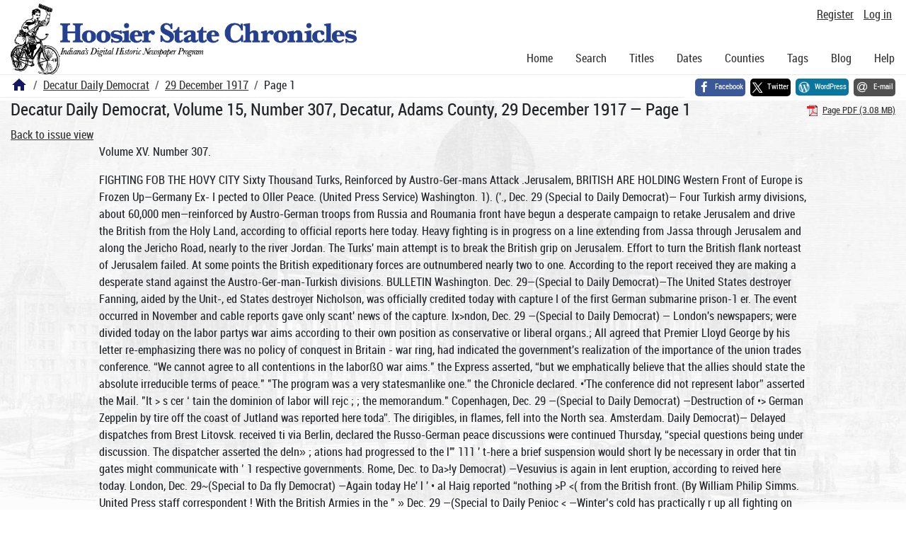

--- FILE ---
content_type: text/html; charset=utf-8
request_url: https://newspapers.library.in.gov/?a=d&d=DCDD19171229.1.1
body_size: 15102
content:


<!DOCTYPE html>
<html dir="ltr" lang="en">
  <head>
    <title>Page 1 &mdash; Decatur Daily Democrat 29 December 1917 &mdash; Hoosier State Chronicles: Indiana's Digital Historic Newspaper Program</title>

    <meta charset="UTF-8" />
    <meta name="veridian-license" content="XXXXX-XXXXX-OF5LU-XGR5U" />
    <meta name="veridian-version" content="CVS-D2025.11.20.00.00.00" />
    <meta name="viewport" content="width=device-width, initial-scale=1, shrink-to-fit=no" />
    <meta name="description" content="Hoosier State Chronicles: Indiana's Digital Historic Newspaper Program" />
    <meta name="bingbot" content="noarchive" />

    <!-- Canonical URL -->
    <link href="https://newspapers.library.in.gov/?a=d&amp;d=DCDD19171229.1.1" rel="canonical" />

    

    
<link href="/custom/indiana/web/favicon.ico?lmd=1769031248" rel="icon" />
<link href="/custom/indiana/web/favicon.ico?lmd=1769031248" rel="shortcut icon" />


    
    <!-- Bootstrap CSS -->
    
      <link href="/custom/indiana/web/style/bootstrap.min.css?lmd=1769031267" rel="stylesheet" type="text/css" />

    <!-- Core Veridian CSS -->
    <link href="/web/style/veridian.css?lmd=1767841104" rel="stylesheet" type="text/css" />
    

    
      <!-- jsSocials CSS files -->
      <link href="/web/style/font-awesome.min.css?lmd=1532571603" rel="stylesheet" type="text/css" />
      <link href="/web/style/jssocials.min.css?lmd=1767841104" rel="stylesheet" type="text/css" />
      <link href="/web/style/jssocials-theme-flat.min.css?lmd=1536104872" rel="stylesheet" type="text/css" />

    

    
    <!-- JQuery -->
    <script src="/web/script/jquery/jquery-3.5.1.min.js"></script>

    <!-- Bootstrap -->
    <script src="/web/script/bootstrap/bootstrap.bundle.min.js?lmd=1767841104"></script>

    <!-- Miscellaneous helper scripts -->
    <script src="/web/script/cooquery.js?lmd=1767841104"></script>

    <!-- Lazy loading -->
    <script src="/web/script/lozad/lozad-1.9.0.min.js"></script>

    <!-- Core Veridian Javascript -->
    <script src="/web/script/veridian-core.js?lmd=1767841104" id="veridiancorejs" data-core-data-json='
{
  "cgiArgD": "DCDD19171229.1.1",
  "cgiArgSrpos": "",

  "cookiePath": "/",

  "debug": false,

  "httpDomain": "newspapers.library.in.gov",
  "httpVeridian": "/",
  "state": "",

  "loadingIndicatorHTML": "&lt;span role=\"log\"&gt;Loading...&lt;/span&gt;",
  "saveString": "Save",
  "savedString": "Saved",
  "savingString": "Saving...",
  "systemErrorString": "A system error has occurred; please contact the site maintainer.",
  "unsavedChangesString": "There are unsaved changes that will be lost if you continue."
}
'></script>

    <!-- Editable functionality; includes metadata editing which can be done anonymously if access rules are configured appropriately -->
    <script src="/web/script/veridian-editable.js?lmd=1694992589" id="veridianeditablejs" data-edit-value-unsaved-changes-string="Are you sure you want to navigate away from this form?

There are unsaved changes that will be lost if you continue.

Press OK to continue, or Cancel to stay on the current form.
"></script>

    <!-- Veridian user contribution/account Javascript, if any of the user-specific features are enabled -->
    
      <script src="/web/script/veridian-usercontribution.js?lmd=1767841104" id="veridianusercontributionjs" data-delete-section-comment-confirmation-string="Are you sure you want to delete this comment?" data-delete-section-tag-confirmation-string="Are you sure you want to delete this tag?"></script>
      
<script src="/web/script/veridian-unicode.js?lmd=1767841104"></script>
<script src="/web/script/veridian-useraccount.js?lmd=1767841104" id="veridianuseraccountjs" data-delete-user-list-confirmation-string="Are you sure you want to delete this list?" data-delete-user-list-item-confirmation-string="Are you sure you want to remove this list item?" data-disable-user-history-confirmation-string="Are you sure? All existing history entries will be removed."></script>


    <script src="/web/script/veridian-pagelevel.js?lmd=1694993515" id="veridianpageleveljs" data-document-OID="DCDD19171229" data-viewer-data-json='
{
  
  "sectionPageBlockAreas": {  }
}
'></script>

    
<link href="https://fonts.googleapis.com/css?family=Bitter|PT+Sans:400,700|PT+Serif:400,400i,700" rel="stylesheet">
<link href="/custom/indiana/web/style/indiana.css?lmd=1769031267" rel="stylesheet" type="text/css" />
<script src="/custom/indiana/web/script/indiana.js?lmd=1769031248"></script>

    

    
<!-- Google tag (gtag.js) -->
<script async src="https://www.googletagmanager.com/gtag/js?id=G-MX8GLL90YN"></script>
<script src="/web/script/veridian-gtag.js?lmd=1718330699" id="veridiangtagjs" data-primary-GA-ID="G-MX8GLL90YN" data-additional-GA-ID="G-QWWGB13QYM" data-GA4-content-grouping-string="Decatur Daily Democrat"></script>
<script async src="https://siteimproveanalytics.com/js/siteanalyze_10656.js"></script>

    
<!-- Google Tag Manager -->
<script id="gtmjs" nonce="Ncq+Q09alnkOXAqpNVnltptQSq3KoY7w/Yq+fLwtzYYmg=">(function(w,d,s,l,i){w[l]=w[l]||[];w[l].push({'gtm.start':new Date().getTime(),event:'gtm.js'});var f=d.getElementsByTagName(s)[0],j=d.createElement(s),dl=l!='dataLayer'?'&l='+l:'';j.async=true;j.src='https://www.googletagmanager.com/gtm.js?id='+i+dl;var n=d.querySelector('[nonce]');n&&j.setAttribute('nonce',n.nonce||n.getAttribute('nonce'));f.parentNode.insertBefore(j,f);})(window,document,'script','dataLayer','GTM-WKV3B6');</script>
<!-- End Google Tag Manager -->

  </head>

  <body>
    <div class="skiplink"><a class="visually-hidden-focusable" href="#content">Skip to main content</a></div>


  
  <header id="header">
    <div id="headertopcell" class="commonedging">
      <!-- INDIANA CUSTOMSIATION: New title at the top of most document pages -->
       <div id="doctitle">Hoosier State Chronicles: Indiana's Digital Historic Newspaper Program</div>
      
<div id="navbarcollapsed" class="dropdown d-print-none hiddenwhennotsmall">
  <a class="dropdown-toggle" data-bs-toggle="dropdown" href="#navbarcollapseddropdown" role="button" aria-haspopup="true" aria-expanded="false" title="Navigation menu" aria-label="Navigation menu"><svg class="svgicon touchclickable" height="24" viewBox="0 0 24 24" width="24" aria-label="Navigation menu" role="img"><title>Navigation menu</title><path d="M0 0h24v24H0z" fill="none"/><path d="M3 18h18v-2H3v2zm0-5h18v-2H3v2zm0-7v2h18V6H3z"/></svg></a>
  <nav id="navbarcollapseddropdown" class="dropdown-menu">
    
  <a class="dropdown-item " href="/?a=p&amp;p=home&amp;">Home</a>
  <a class="dropdown-item " href="/?a=q&amp;">Search</a>
  <a class="dropdown-item " href="/?a=cl&amp;cl=CL1&amp;">Titles</a>
  <a class="dropdown-item " href="/?a=cl&amp;cl=CL2&amp;">Dates</a>
  <a class="dropdown-item " href="/?a=pcl&amp;pcl=PCL1&amp;">Counties</a>
  <a class="dropdown-item " href="/?a=scl&amp;scl=Tags&amp;">Tags</a>
  <a class="dropdown-item" href="https://blog.newspapers.library.in.gov/">Blog</a>
  <a class="helplink dropdown-item " data-help-section="all" href="/?a=p&amp;p=help&amp;#all">Help</a>
  <div class="dropdown-divider"></div>
  
    
      <a class="dropdown-item registerlink " href="/?a=ur&amp;command=ShowRegisterNewUserPage&amp;opa=a%3Dd%26d%3DDCDD19171229.1.1&amp;">Register</a>
      <a class="dropdown-item loginlink " href="/?a=a&amp;command=ShowAuthenticateUserPage&amp;opa=a%3Dd%26d%3DDCDD19171229.1.1&amp;">Log in</a>

  </nav>
</div>

      <div>

  <div id="userlinks" class="d-print-none">
    <div>
      
        <a class="registerlink" href="/?a=ur&amp;command=ShowRegisterNewUserPage&amp;opa=a%3Dd%26d%3DDCDD19171229.1.1&amp;">Register</a>
         <a class="loginlink" href="/?a=a&amp;command=ShowAuthenticateUserPage&amp;opa=a%3Dd%26d%3DDCDD19171229.1.1&amp;">Log in</a>
    </div>
  </div>
</div>
      <div>

</div>
    </div>
    <div id="headerbottomcell">
      <div id="bannerlogo" class="commonedging  offsetbannerlogo"><img alt="Hoosier State Chronicles: Indiana's Digital Historic Newspaper Program" src="/custom/indiana/web/images/mast_color_100px.png" title="Hoosier State Chronicles: Indiana's Digital Historic Newspaper Program" /></div>
      
<div id="navbar" class="d-print-none hiddenwhensmall">
  <nav>
    
<ul id="navbarentries" class="nav">
  <li class="nav-item"><a class="nav-link " href="/?a=p&amp;p=home&amp;">Home</a></li>
  <li class="nav-item"><a class="nav-link " href="/?a=q&amp;">Search</a></li>
  <li class="nav-item"><a class="nav-link " href="/?a=cl&amp;cl=CL1&amp;">Titles</a></li>
  <li class="nav-item"><a class="nav-link " href="/?a=cl&amp;cl=CL2&amp;">Dates</a></li>
  <li class="nav-item"><a class="nav-link " href="/?a=pcl&amp;pcl=PCL1&amp;">Counties</a></li>
  <li class="nav-item"><a class="nav-link " href="/?a=scl&amp;scl=Tags&amp;">Tags</a>
  <li class="nav-item"><a class="nav-link" href="https://blog.newspapers.library.in.gov/">Blog</a></li>
  <li class="nav-item"><a class="helplink nav-link " data-help-section="all" href="/?a=p&amp;p=help&amp;#all">Help</a></li>
</ul>

  </nav>
</div>

    </div>
    <nav id="breadcrumbscell" class="d-print-none">
      <!-- INDIANA CUSTOMISATION: Move social bookmarks here (renaming the id so it is sensible) The extra divs are for giving the places enough space -->
      <div id="breadcrumbsportion">
        
<ol class="breadcrumb commonedging"><li class="breadcrumb-item"><a href="/?a=p&amp;p=home&amp;" title="Hoosier State Chronicles: Indiana's Digital Historic Newspaper Program"><svg class="svgicon " height="24" viewBox="0 0 24 24" width="24" aria-label="Hoosier State Chronicles: Indiana's Digital Historic Newspaper Program" role="img"><title>Hoosier State Chronicles: Indiana's Digital Historic Newspaper Program</title><path d="M10 20v-6h4v6h5v-8h3L12 3 2 12h3v8z"/><path d="M0 0h24v24H0z" fill="none"/></svg></a></li>

  <li class="breadcrumb-item"><a  href="/?a=cl&amp;cl=CL1&amp;sp=DCDD&amp;">Decatur Daily Democrat</a></li><li class="breadcrumb-item"><a  href="/?a=d&amp;d=DCDD19171229&amp;">29 December 1917</a></li><li class="breadcrumb-item">Page 1</li>
</ol>

      </div>
      <div id="sociallinksportion">
        <div id="socialbookmarkscell" class="commonedging">

  <div id="socialbookmarks"><!-- Filled by the following jsSocials code --></div>
  <script src="/web/script/jssocials.min.js?lmd=1767841104"></script>
  <script id="veridianjssocialsjs" src="/custom/indiana/web/script/veridian-jssocials.js?lmd=1769031248" data-custom-images="/custom/indiana/web/images" ></script>
</div>
      </div>
    </nav>
  </header>
  <main>
    <div id="content">



<div class="widthrestrictionnone">

<div id="pagecontent" class="commonedging">
  <div id="documentdisplayheader" class=""><h1>Decatur Daily Democrat, Volume 15, Number 307, Decatur, Adams County, 29 December 1917 &mdash; Page 1</h1> <div id="documentdisplayheaderlinks"><a  class="pdflink" href="/?a=is&amp;oid=DCDD19171229.1.1&amp;type=staticpdf&amp;" rel="noopener" target="_blank"><span class="hiddenwhensmall">Page PDF (3.08 MB)</span></a></div></div>


<div id="documentdisplaycontentheader" class="d-print-none">
  
    <!-- Must be redirected from another view - hide the normal controls -->
    <div><a class="d-print-none" href="/?a=d&amp;d=DCDD19171229.1.1&amp;">Back to issue view</a></div>

  
</div>



<!-- Depending on the st (show text) argument, display either the page-level images or text -->

  

<div class="widthrestrictiondefault">

  
  <p dir="auto">Volume XV. Number 307.</p><p dir="auto">FIGHTING FOB THE HOVY CITY Sixty Thousand Turks, Reinforced by Austro-Ger-mans Attack .Jerusalem, BRITISH ARE HOLDING Western Front of Europe is Frozen Up—Germany Ex- I pected to Oller Peace. (United Press Service) Washington. 1). ('., Dec. 29 (Special to Daily Democrat)— Four Turkish army divisions, about 60,000 men—reinforced by Austro-German troops from Russia and Roumania front have begun a desperate campaign to retake Jerusalem and drive the British from the Holy Land, according to official reports here today. Heavy fighting is in progress on a line extending from Jassa through Jerusalem and along the Jericho Road, nearly to the river Jordan. The Turks' main attempt is to break the British grip on Jerusalem. Effort to turn the British flank norteast of Jerusalem failed. At some points the British expeditionary forces are outnumbered nearly two to one. According to the report received they are making a desperate stand against the Austro-Ger-man-Turkish divisions. BULLETIN Washington. Dec. 29—(Special to Daily Democrat)—The United States destroyer Fanning, aided by the Unit-, ed States destroyer Nicholson, was officially credited today with capture I of the first German submarine prison-1 er. The event occurred in November and cable reports gave only scant' news of the capture. Ix&gt;ndon, Dec. 29 —(Special to Daily Democrat) — London's newspapers; were divided today on the labor partys war aims according to their own position as conservative or liberal organs.; All agreed that Premier Lloyd George by his letter re-emphasizing there was no policy of conquest in Britain - war ring, had indicated the government's realization of the importance of the union trades conference. “We cannot agree to all contentions in the laborßO war aims." the Express asserted, “but we emphatically believe that the allies should state the absolute irreducible terms of peace." "The program was a very statesmanlike one.” the Chronicle declared. •'The conference did not represent labor” asserted the Mail. "It &gt; s cer ‘ tain the dominion of labor will rejc ; ; the memorandum." Copenhagen, Dec. 29 —(Special to Daily Democrat) —Destruction of •&gt; German Zeppelin by tire off the coast of Jutland was reported here toda”. The dirigibles, in flames, fell into the North sea. Amsterdam. Daily Democrat)— Delayed dispatches from Brest Litovsk. received ti via Berlin, declared the Russo-German peace discussions were continued Thursday, “special questions being under discussion. The dispatcher asserted the deln» ; ations had progressed to the l'" 111 ' t-here a brief suspension would short ly be necessary in order that tin gates might communicate with ’ 1 respective governments. Rome, Dec. to Da&gt;!y Democrat) —Vesuvius is again in lent eruption, according to reived here today. London, Dec. 29~(Special to Da fly Democrat) —Again today He' l ' • al Haig reported “nothing &gt;P &lt;( from the British front. (By William Philip Simms. United Press staff correspondent ! With the British Armies in the " » Dec. 29 —(Special to Daily Penioc &lt; —Winter’s cold has practically r up all fighting on the British _ With the lines buried under » today and the thermometer tar freezing there was little chaJf® ~ fighting. The Germans heavily - ed trenches near Bullecouit ant t)(( west of Boulon yesterday. '- a e Somoge sector was the object gas shell attack at 9:30 J&gt; 1,1</p><p dir="auto">Jecatur daily democrat</p><p dir="auto">brief iLmw'lk ' h " Gen ” anS “ pelle T. nor,h " f p °el&lt;'ai'iLir,'., started flying about I half hour.' , ' o " llnUe,, fur a back of luting •-elves od "T 11 '' 8 WGre e " J ° yl " K ,h “ m er sports y atln ’ ! a '" l ° thor *""■ ~9 (Bpqctal , moil at)— German delegates! “ Urm '' itoVßk conference i * 6re "Wed today as having private-j I the'TuT' 1 "7 |llebes&lt;it ® 10 determine X disposition of Alsa.e-Lor-Such a concession was not formally jma, e in n te announcement of terms I as outline,l by Count Czernin and the "»» " »«. WM I mate conferences was regarded here as further evidence as a favor, able step toward general peace. The Central Powers reply in general oaused a good Impression here. Some 1 observers ieelared if the bolsheviki! I convened the constituent assembly at 'his moment, their peace aspirations, would probably be supported by a nia-l pority of this body—and this despite the fact that the bolsheviki partv is, in a minority there. Admission of ten revolutionary so-' Icialists to the bolsheviki government l | circle strengthened the bolsheviki' , very greatly here today. Paris, Dec. 29—(Special to Daily Democrat)—France's “woolen stock- ' Ings" is still inexhaustible in its store; of gold. • Announcement was made today that the latest French loan had been oversubscribed by 276.000.000 francs 1 (about $53,000,000.) The loan was for ' ten billion francs (about $1,930,000,000 1 The total subscribed was 10,276.000.000 francs (about $1,983,000,000.) Amsterdam, Dec. 29—(Special to 1 I Daily Democrat)—“The movement t&gt;!f | ward a general peace cannot be arrested," declared Dr. Erzberger leader j of the German minority socialists, in' I ,an interview received here today., Erzberger predicted a separate peace | ■ with Russia very soon. i I ißy J. \V. Pegler. United Press staff, correspondent.) American Field Army in France. ! Dec. 29—(Special to Daily Democrat) , —Americans who may be captured by ! 1 the Germans are to be regarded as not initial to the ordinary courtesy given : prisoners of war according to info: - 1 mation reaching here today. It is preI sumable the intention of the Germans lis to employ all American prisoners in low form of labor under wretched 'conditions such as were imposed on the Russians in the past. The Ger- ' mans regarded the Russians a little ; better than animals and compelled r them to live in frightful surroundings. ( London. Dec. 29-1 Special to Daily ' 'Democrat)-Three British destroyers , were mined or torpedoed on the Dutch ( ' coast last night, according to admlralty announcement today. Thiitecn | officers and 180 men were lost. ' (B y Carl D. GroltUnited Press staff correspondent.) 1 Washington. Dec. 29-Special to , Dailv Democrat)- American author i- 1 .ties'expect that Russia or Germany , will make a definite move to set the I Brest Litovsk peace proposals official..d '"™ 8 : the diplomats at Petrograd. If it t owes from Germany, a neutral envov used and tiw -- will be so presented as to pei I " cermany to deny them when they nn t German. mdicat-g-fes j" U^ S to aid Germany in Retting a i rather than a separate peace. , " •’ doomed to fail- Unjted . - »&lt; 1 RUSSian time Official utterances '* «bow clearly that in „ e determined to fight on until I ,hat ‘ 8 united States has careX- Th \ l ?X any utterances or w i fully w(iuldgive ground for &gt;r, action 7n be considered even ade ill power.</p><p dir="auto">Decatur, Indiana, Saturday Evening, December 29, 1917</p><p dir="auto">HAND AMPUTATED 'I — Ernest Worthmann Loses Right Hand in Corn Shredder. I ——— A PAINFUL ACCIDENT Son of Louis Worthmann, Sr.—Lives Northwest of Preble. Ernest Worthmann, aged twentytwo, son of Louis Worthmann, Sr., living three and a half miles north west of Preble, suffered the amputation of his right hand above the wrist yesterday afternoon, the result of the j accident in which his hand was pulled into a corn-shredder, as stated In I brief in last evening's paper. , The accident happened at the home lof a brother. Louis Worthmann, Jr., . about a quarter of a mile away, the [two farms owning the shredder in partnership. The tie of the bundle of todder caught as it was being pushed into the shredder and in pushing it in. young Worthmann's hand went in with the bundle. The hand was crushed to a pulp; the fingers and thumb were cut off; the wrist nearly severed and the bones of the wrist broken. Drs. D. D. Clark and J. C. Grandstaff who were called, found it necessary to amputate the hand above the wrist. The suffering of the young man was most intense. Miss Keller is the trained nurse attending him. The young man is a brother of M. F. Worthmaun of this city, instead of a nephew, as stated last evening.</p><p dir="auto">PIONEER IS GONE: i Thos Moran, Aged Eighty- , six Years, Ends Use- &lt; ful Life. 5 5 I DIED LAST EVENING i t Was Last of Group of i Sturdy Jefferson Town- ' ship Pioneers. t The passing away of Thomas Moran r at his residence in this city, last eve- 1 ning at 8:15 o’clock, closes the life 1 ot the last of a group of sturdy men I who settled in the south part of Jes- t ferson township, many years ago. it i was here where he spent more than &lt; forty years of his useful life, and the 1 period of the vigor of his manhood. 1 He encountered these hardships that ’ were the lot of the early settlers of i Adams county. With strength and i courage he faced the difficult task ot clearing a farm out of the heavy timberland of the locality where he locat- i ed; in this respect his life was one of toil and the heaviest kind of labor, i With practically his own industry he cleared a farm of about 100 acres. Few men, if any. in Adams county, worked harded than he did, or contributed more to the improving of the section of the country where he took up his home. He was not alone industrious, but was known, by his neighbors for his rugged honesty, and his clean and up-right life. In the early history of the county, travelers frequently found it necessary to seek lodging by the way side. The home of Thomas Moran was a friendsly "Inn” for such as chanced to be over taken by night fall, in his locality and the only compensation that he desired or would receive, was the hospitality and companionship of the traveler. Shortly after the death of his faithful wife, which occurred about JO years ago. he left the farm and moved to this city, where he and his daughter, Margaret, maintained a home on Marshall street until he was claimed by death. Os a family of nine children, seven survive him. The two oldest, Mrs. Joseph Fosty, of Toledo, 0., died some 15 years ago, and Mrs. I’. K. Kinney departed this life at Fort Wayne, less than a year ago. Os the children surviving, John and Margaret, reside in this city; Mrs. Anna Golden resides in Fort Wayne; Patrick and Mrs. James Kenney reside in Jefferson township; Janies J. and Mark M. reside in Portland. He likewise leaves</p><p dir="auto">surviving him many grandchildren. He wu.s of a friendly disposition and by reason thereof together with his many other sterling virtues, he was held in the very highest esteem by all who knew him and leaves ninny friends to mourn his death. He was born in the county of Gallway, Ireland. 86 years ago. and became a citizen of this country by his choice, in his early manhood. His life closed at 8:15 o’clock on Friday evening. December 28, 1917. His funeral will take place on .Monday morning at 9 a. m. at St. Mary's Catholic church, in this city and burial will take place in the Catholic ceineteiy in Jefferson township. BURIAL SUNDAY Funeral of William Diehl. Owner of the Restaurant AT CRAIGVILLE, IND. Will be Sunday—Died Friday at the Lutheran Hospital. The funeral of William Diehl, aged fifty, owner of a restaurant at Craigville .who passed away yesterday morning at 3:55 at the Lutheran hospital in Fort Wayne, will be held on Sunday afternoon at 2 o’clock at the Christian Union church, with Rev. Payne in charge and the interment will be in the Elm Grove cemetery. The Bluffton News says: “He had been in poor health for a year and was taken to the hopsital last Saturday for an operation which disclosed a cancerous condition of the intestines He pased away after lyin'; in a very serious condition since Monday. when he submitted to the operation. “.ML DiehJ wag born in A days county on July 11. 1867,1 the son of Samuel and Lucinda (Cline) Diehl, who were natives of Pennsylvania. He was united in marriage on June 4. 1892, in Adams county to Miss Rosa Tinker, who survives him with four children. The children are: Frank Diehl. 139th Feild Artillery, Camp Shelby, Miss.; Roy Diehl, who enlisted in the ammunition supply service at Fort Wayne a few weeks ago and it at present a member of thp 13th recruiting company at Fort Thomas, Ky.. Velma, wife of Ralph Laubenthal, of Frankfort. Ind.; and Miss Carrie Diehl, at home. Frank Diehl arrived on Thursday morning from Hattiesburg in response to a message informing his that his father’s condition was desperate. He will remain until after the funeral. Roy Diehl was at home on Christmas to visit at his father's bedside, but it is expected that he will return immediately. “Besides his wife and children Mr. Diehl leaves a half-brother and two sisters: Amos Hetrick, of Craigville; Mrs. Ella Brown, wife of J. O. Brown, of Bluffton: and Mrs. Rosa Urick, wife of Frank Urick, of Decatur. “Mr. Diehl has been engaged in farming, and also operated a restaurant and small packing house at Craigville for a number of years. Hd was one of the most highly respected citizens of the eastern part of Lancaster township. He served a term as township assessor “He came into Wells county to reside just after his marriage twentyfour years ago. “Mr. Diehl was a member of the Christian Union church at Craigville and was a member of the Knights of Pythias order."</p><p dir="auto">++ *++++ + + + + + + + 4. SEND NAMES IN, + 4. + 4» Rev. W. Paul Marsh, chairman + + of several committees connect- + 4&gt; ed with the council of defense, + + has been asked to secure the + + correct name and address of ev- + 4&gt; ery Adams county soldier who is + in service. He is asking that + + you send in the names of any + 4. you may know of. He has the + 4. list of those in Battery A. and + 4- those who have been sent out ♦ 4* from here to the national army. f It is the others he is more inter- &lt;| • + ested in having to complete his 1 ♦ list. If you know of any one « ; + who he might have overlooked, 41 * send the name and address to +T I'4. him at HO4 West Monroe street. +| &lt;• Decatur. *} , + ++ +++ +++ + + ** + /</p><p dir="auto">AN XMAS TREE In the Mess Hall at Camp Shelby and Nobody Slighted. SAYS J. C. BLAIR In Interesting Letter to Mr. and Mrs. Aaron C. DeVinney. John ('. Bair. Camp Shelby, Hattiesburg. Miss., writes Mr. and Mrs. Aaron C. DeVinney: Camp Shelby, Dee. 25. 1917 Dear Mr. and Mrs. DeVinney: — Will drop you a short note to let you know its Xmas and that we are a'l tine and dandy down here. Had a fine time here today, had lots to eat and everything decorated just fine. Had a big Xmas tree in our mess hall and every one got something; nobody slighted. I got the towels you sent me, and I thank you many times for them; also got a box from the Red Cross and one from the battery. Had turkey and lots of other goodies for dinner, and also had four colored guys to furnish us music. So, you know we had a tine Xmas. 1 am over to the Y. M. C. A. now and 1 am going to the show tonight. We have several shows here in the camp. It seems a little lonesome this evening because of having so much excitement today, but will forget that tomorrow. I would have liked to have come heme but guess I’ll wait till the war (Continued on Page Two)</p><p dir="auto">YEAR A BRISK ONE Red Cross Workers Made 4,211 Surgical Dressing Pieces. HOSPITAL GARMENTS Number 758—There Were 293 Knitted Pieces Made. The summary of the work done by the local Red Cross since its establishment last spring shows a great one. The number ot surgical dressings totals 4.211 pieces. These include the following: Gauze compress, 4x4 in 2694 Gauze compress, 9x9 in 70 Folded gauze strip, 6x3 in 360 Gauze sponge 340 Gauze roll, 3 yds. x 4)4 in 21 T-bandage 22 Abdominal bandage 26 Triangular 52 Drains 127 Head bandages 24 Compresses, 18x18 36 Compresses, 18x36 145 Rolls 18 b/o. 17 gauze wipe, 4x4 in 11 No. 18 gauze laparotomy pad. 6x12 in. &lt;1 No. 19 gauze laparotomy pad. 6x6 in 37 No. 20 gause laparotomy pad, 4x16 in 37 Knitted sponges 84 Wash cloths 8</p><p dir="auto">Total 4211 The hospital garment department has made 758 pieces, as follows: Pajamas 179 Convalescent suits (lined pajamas) 138 Hospital shirts 204 Convalescent robes 222 Shoulder capes 15 Total 758 In the knitting department. 293 pieces were made. There were 6.3 sweaters, 127 pairs of socks, 50 pairs of wristlets, 5 helmets, 48 scarfs. FIRST ToHeNROLL Charles Howard, a teamster, is the first to enroll with Daniel N. Erwin, enrolling officer for Adams county, in the United States Public Service R" ' serve. I SPEAKS AT CHURCH DEDICATION fl Rev. W. Paul Marsh is attending the dedication of a new Christian church }in southern Indiana today, he being "on the program.</p><p dir="auto">STORM DELAYS CHRISTMAS MAIL Paris, Dec. 27. Four carloads of Christmas mall which arrived at a | French port from the United States | were forwarded today for delivery at the headquarters of the regimental units of the American expeditionary forces. The bulk of the Christnins mail, which consisted of 30,000 sacks and required ninety freight cars to move, was delivered at the headquarters of the various milts on or before Christmas day, but a storm at sea delayed for three days the arrival i f the shipment forwarded today. Besides the mail delivered by the army postoffice there were several carloads of large packages, each weighing more than seven pounds, which were handled by the quartermaster's department.</p><p dir="auto">AT EARLY HOUR Death Summons Came for for Amos Gillig at 7:50 Today. ILL SEVERAL WEEKS Well Known Resident of City Passes Away at First Street Home. Surviving his sister. Mrs Sylvester Spangler, by only three weeks, Amos S. Gillig, well known contractor of this city, died this morning at 7:50 o'clock at tiie family home on First street. Death thus removes the last one of the eight children of the late Francis and Theresa Spuller Gillig. pioneers of the county. Mr. Gillig's death follows a serious illness of several weeks of heart and kidney trouble, although his decline had been gradual for several months. He was sixty-six years Qt age. having been born in Union township, this county. August 5. 1851. He was reared to the vocation of a farmer, work ing on his father's homestead until reaching manhood, in his twentyfirst year he began learning the brick layer's trade, which he followed in Decatur as a contractor. In 1881 he discontniued mason work ami entered the lumber business, engaging in the lumber business, engaging in buying and selling until 1883, when he formed a partnership with Perry Robison. They built their first sawmill here in 188". and also operated a quarry. Later Mr. Gillig reentered the contracting business, and many bridges and other public works stand to his credit. Mr. Gillig was a democrat in politics and was one of the staunch supporters of his party, a booster and enthusiast. He took an active part in the affairs of his party, and was very well and favorably known over the county. He was mar-led in February, 1880, at Ashland. Ohio, to Miss Sadie Minker, of that place. They huvej on child deceased. Four are living: John T Gillig. Evansville; Agnes Gillig. at home; Lucile I. Gillig. Peoria. Arizona; Julia G. Gillig. Glendale. Arizona. The funeral service will be Monday afternoon at two o’clock from the residence on First street, with burial in the Decatur cemetery. o MOTHER OF GOVERNOR DEAD (United Press Service) Winchester. Ind.. Dec. 29 (Special to Daily Democrat) Mrs. Elizabeth P. Goodrich, seventy-seven, mother of James P. Goodrich died this morning following a relapse which she suffered a few days ago. The governor was at her bedside. Five sons survive. Igist May Mrs. Goodrich was stricken with heart disease and her condition was critical for several weeks. At that time the governor was lying at the point of death In an Indianapolis hospital.</p><p dir="auto">+++ 4.+++ + + + + + + + + DEPUTY FOOD DIRECTOR. + + + + I have appointed Charles Burdg •$■ + as my chief deputy for Adams + ■fr county, to help handle the sugar + + situation in the county. I re- + + ceived orders from Washington + + this morning to report any deal + + er who charges more than l'i + + cents profit on a pound of sugar. + + Mr. Burdg will convey my or- + + ilers to the grocers throughout + + the county and they are expect- + + od to obey same. + + S. B. HITE. + + Food Director Adams County. + .(.4.4.4. + 4* + + + 4- + + + +</p><p dir="auto">Price, Two Cenl</p><p dir="auto">M’ADOO BUSY AT NEW DUTIES Managers of Great American Railroad Start Off Fighting Big Blizzard. TO CURTAIL TRAVEL Congress Will be Asked by President on January 4 to Approve Plan. Washington, I). ('., Dec. 29— (Special to Daily Democrat)— In the face of a blizzard, which swept eastern and central states. Director General McAdoo. through his operating hoard of railroad executives, moved rapidly today in an effort to relieve freight congestion. More locomotives were ordede from western lines to eastern points. Eighty engines have already been transferred from the west into the congested district. Meantime McAdoo secured his protection on the great need of the nation for transportation and supplies. The executive board expects him to recommend immediately strict curtailments of passenger traffic and on the movement of the war products to give the right of way to coal and other supplies. McAdoo expects the public to expect these changes.</p><p dir="auto">(By Robert J. Bender, United Press staff correspondent.) Washington. Dee. 29 (Special to Daily Democrat) Director General McAdoo today began the movement o£ war freight throughout the country without regard to individual lines. Simultaneously the railroad war board through which McAdoo will direct all operations for the present, worked on a definite organization plan for tho future. How long tills board will act as McAdoo’s operating agency appeared to depend on its initial success in meeting demands. Pooling of freight, equipment and expenditures will be accomplished as rapidly as machinery for auditing these revolutionary changes can bo established When McAdoo’s plans are worked out. it is stated authoratively. the railroads will lie operated as a business unit, under such operation the government should net $250.000.000 a year above compensation to lie paid the roads, federal control enthusiasts declare. There is a difference of opinion in congress on how far McAdoo can go before legislation may be passed to give him powers. The interstate commerce commission and other legal authorities say the president has all the powers lie needs. Senators and congressmen regarded as railroad authorities, say legislation must be passed now to give the president rights he has assumed in the matter. But there will be little time lost in giving him anything he wants to expediate transportation. There are too many communities suffering front lack of coal and other supplies who I expect help from government railroad 1 control to warrant risk by any solon I in oposing the president's action. The president will go before congress January 4th to outline what he has dona and what legislation he wants. NEWSPAPERS GIVING MORE AID Indianapolis. Dec 29 Indicating the importance that attaches to a universal observance of the meatless ami wheatless days, eastern metropolitan I newspapers are printing in a small box. on their first pages the announcement. each day "This is Meatless Tuesday" or “This is Wheatless Wednesday.” ami elsewhere through tho papers are found similar reminders. The federal food administration has expressed his very great satisfaction at fills co-operation and has extended a personal word of thanks to tho editors. CLOSED NEW YEAR’S DAY. The postoffice will be closed New Year's day except from 8 to 9 o'clock. There will bo no rural mail delivery, I but the city carriers will make ona I trip. * — o Virgil Johnson left this afternoon I lor his home at Warsaw. He visited with the E. B. Workinger family.</p>

</div>




  </div>

</div>



    </div>
  </main>
  <footer id="footer">
    <ul id="footercontent" class="commonedging d-print-none">
      <li id="footercopyright">&copy; 2008-2026 <a class="footerlink" href="https://veridiansoftware.com" rel="noopener" target="_blank">DL Consulting.</a> All rights reserved.</li>
      <li id="footerpoweredby">Powered by <a class="footerlink" href="https://veridiansoftware.com" rel="noopener" target="_blank">Veridian</a></li>
      
      <li id="footerprivacy"><a class="privacylink footerlink" data-privacy-section="all" href="/?a=p&amp;p=privacy&amp;#all">Privacy policy</a> | <a class="termslink footerlink" data-terms-section="all" href="/?a=p&amp;p=terms&amp;#all">Terms of use</a></li>
    </ul>
  </footer>


    
<div id="alertpopup" class="modal" tabindex="-1" role="alert" aria-atomic="true" aria-labelledby="alertpopuplabel" aria-hidden="true">
  <div class="modal-dialog modal-lg" role="document">
    <div class="modal-content">
      <div class="modal-header">
        <h2 id="alertpopuplabel" class="modal-title">Alert</h2>
        <button type="button" class="btn-close" data-bs-dismiss="modal" aria-label="Close"></button>
      </div>
      <div class="popupcontent modal-body">
        <p id="alertpopupmessage"><!-- Filled by openAlertPopup() when the popup is opened --></p><div id="alertpopupbuttoncontainer"><input class="btn btn-primary button250" data-bs-dismiss="modal" type="button" value="OK" /></div>
      </div>
    </div>
  </div>
</div>

    
<div id="editvaluepopup" class="modal" tabindex="-1" role="dialog" aria-labelledby="editvaluepopuplabel" aria-hidden="true">
  <div class="modal-dialog modal-lg" role="document">
    <div class="modal-content">
      <div class="modal-header">
        <h2 id="editvaluepopuplabel" class="modal-title">Edit</h2>
        <button type="button" class="btn-close" data-bs-dismiss="modal" aria-label="Close"></button>
      </div>
      <div class="popupcontent modal-body">
        <!-- Filled by AJAX when the popup is opened -->
      </div>
    </div>
  </div>
</div>

    
<div id="helppopup" class="modal" tabindex="-1" role="dialog" aria-labelledby="helppopuplabel" aria-hidden="true">
  <div class="modal-dialog modal-lg" role="document">
    <div class="modal-content">
      <div class="modal-header">
        <h2 id="helppopuplabel" class="modal-title">Help</h2>
        <button type="button" class="btn-close" data-bs-dismiss="modal" aria-label="Close"></button>
      </div>
      <div class="popupcontent modal-body">
        <!-- Filled by openHelpPopup() -->
      </div>
    </div>
  </div>
</div>

    
<div id="privacypopup" class="modal" tabindex="-1" role="dialog" aria-labelledby="privacypopuplabel" aria-hidden="true">
  <div class="modal-dialog modal-lg" role="document">
    <div class="modal-content">
      <div class="modal-header">
        <h2 id="privacypopuplabel" class="modal-title">Privacy policy</h2>
        <button type="button" class="btn-close" data-bs-dismiss="modal" aria-label="Close"></button>
      </div>
      <div class="popupcontent modal-body">
        <!-- Filled by openPrivacyPopup() -->
      </div>
    </div>
  </div>
</div>

    
<div id="termspopup" class="modal" tabindex="-1" role="dialog" aria-labelledby="termspopuplabel" aria-hidden="true">
  <div class="modal-dialog modal-lg" role="document">
    <div class="modal-content">
      <div class="modal-header">
        <h2 id="termspopuplabel" class="modal-title">Terms of use</h2>
        <button type="button" class="btn-close" data-bs-dismiss="modal" aria-label="Close"></button>
      </div>
      <div class="popupcontent modal-body">
        <!-- Filled by openTermsPopup() -->
      </div>
    </div>
  </div>
</div>

    

    
      
        
<div id="adduserlistitemspopup" class="modal" tabindex="-1" role="dialog" aria-labelledby="adduserlistitemspopuplabel" aria-hidden="true">
  <div class="modal-dialog modal-lg" role="document">
    <div class="modal-content">
      <div class="modal-header">
        <h2 id="adduserlistitemspopuplabel" class="modal-title">Add to private list</h2>
        <button type="button" class="btn-close" data-bs-dismiss="modal" aria-label="Close"></button>
      </div>
      <div class="popupcontent modal-body">
        <!-- Filled by openAddUserListItemsPopup() -->
      </div>
    </div>
  </div>
</div>

        
<div id="moveuserlistitempopup" class="modal" tabindex="-1" role="dialog" aria-labelledby="moveuserlistitempopuplabel" aria-hidden="true">
  <div class="modal-dialog modal-lg" role="document">
    <div class="modal-content">
      <div class="modal-header">
        <h2 id="moveuserlistitempopuplabel" class="modal-title">Move to another list</h2>
        <button type="button" class="btn-close" data-bs-dismiss="modal" aria-label="Close"></button>
      </div>
      <div class="popupcontent modal-body">
        <!-- Filled by openMoveUserListItemPopup() -->
      </div>
    </div>
  </div>
</div>


    

    
      
        <!-- 
Elapsed time: 0.033802s
User time: 0.022193s
System time: 0.009094s
Children user time: 0.000000s
Children system time: 0.000000s
 -->

  <script defer src="https://static.cloudflareinsights.com/beacon.min.js/vcd15cbe7772f49c399c6a5babf22c1241717689176015" integrity="sha512-ZpsOmlRQV6y907TI0dKBHq9Md29nnaEIPlkf84rnaERnq6zvWvPUqr2ft8M1aS28oN72PdrCzSjY4U6VaAw1EQ==" nonce="Ncq+Q09alnkOXAqpNVnltptQSq3KoY7w/Yq+fLwtzYYmg=" data-cf-beacon='{"rayId":"9c20cec348be11f8","version":"2025.9.1","serverTiming":{"name":{"cfExtPri":true,"cfEdge":true,"cfOrigin":true,"cfL4":true,"cfSpeedBrain":true,"cfCacheStatus":true}},"token":"99883729dc574a1597ad6df0bc664998","b":1}' crossorigin="anonymous"></script>
</body>
</html>

